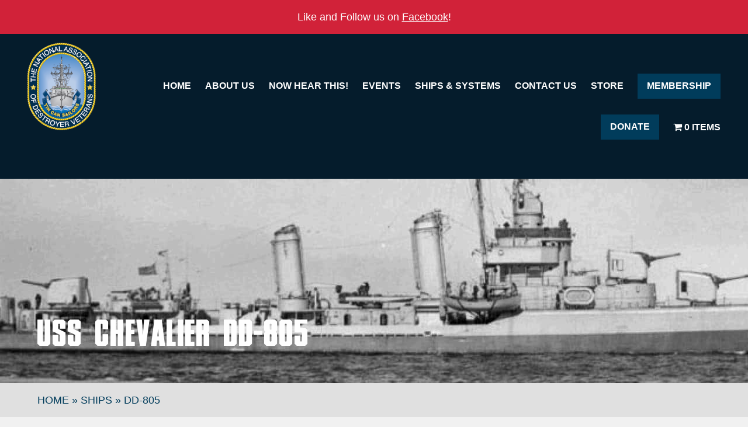

--- FILE ---
content_type: text/html; charset=UTF-8
request_url: https://www.destroyers.org/ships/dd-805/
body_size: 16677
content:
<!DOCTYPE html>
<html lang="en-US" class="no-js">

<head>
	<meta charset="UTF-8">

	
	<link rel="profile" href="http://gmpg.org/xfn/11">
	<link rel="pingback" href="https://www.destroyers.org/xmlrpc.php">

	<!-- https://developer.mozilla.org/en-US/docs/Mozilla/Mobile/Viewport_meta_tag -->
	<meta name="viewport" content="width=device-width, initial-scale=1">

	<link rel="apple-touch-icon" sizes="180x180" href="https://www.destroyers.org/wp-content/themes/wp-foundation-six/assets/icons/apple-touch-icon.png">
	<link rel="icon" type="image/png" sizes="32x32" href="https://www.destroyers.org/wp-content/themes/wp-foundation-six/assets/icons/favicon-32x32.png">
	<link rel="icon" type="image/png" sizes="16x16" href="https://www.destroyers.org/wp-content/themes/wp-foundation-six/assets/icons/favicon-16x16.png">
	<link rel="manifest" href="https://www.destroyers.org/wp-content/themes/wp-foundation-six/assets/icons/site.webmanifest">
	<link rel="mask-icon" href="https://www.destroyers.org/wp-content/themes/wp-foundation-six/assets/icons/safari-pinned-tab.svg" color="#051c2c">
	<link rel="shortcut icon" href="https://www.destroyers.org/wp-content/themes/wp-foundation-six/assets/icons/favicon.ico">
	<meta name="msapplication-TileColor" content="#051c2c">
	<meta name="msapplication-config" content="https://www.destroyers.org/wp-content/themes/wp-foundation-six/assets/icons/browserconfig.xml">
	<meta name="theme-color" content="#ffffff">


	<!-- App Title -->
	<meta name="apple-mobile-web-app-title" content="Tin Can Sailors">
	<meta name="application-name" content="Tin Can Sailors">

	<meta name="google-site-verification" content="TG0MPa9rHHk46hiGL0mSfZbGbJko4PufFCk5FEp5Gzg" />

	
	<meta name='robots' content='index, follow, max-image-preview:large, max-snippet:-1, max-video-preview:-1' />
	<style>img:is([sizes="auto" i], [sizes^="auto," i]) { contain-intrinsic-size: 3000px 1500px }</style>
	
<!-- Google Tag Manager for WordPress by gtm4wp.com -->
<script data-cfasync="false" data-pagespeed-no-defer>
	var gtm4wp_datalayer_name = "dataLayer";
	var dataLayer = dataLayer || [];
</script>
<!-- End Google Tag Manager for WordPress by gtm4wp.com -->
	<!-- This site is optimized with the Yoast SEO plugin v26.8 - https://yoast.com/product/yoast-seo-wordpress/ -->
	<title>DD-805 - Tin Can Sailors</title>
	<link rel="canonical" href="https://www.destroyers.org/ships/dd-805/" />
	<meta property="og:locale" content="en_US" />
	<meta property="og:type" content="article" />
	<meta property="og:title" content="DD-805 - Tin Can Sailors" />
	<meta property="og:url" content="https://www.destroyers.org/ships/dd-805/" />
	<meta property="og:site_name" content="Tin Can Sailors" />
	<meta property="article:publisher" content="https://www.facebook.com/Tin-Can-Sailors-Inc-The-National-Association-of-Destroyer-Veterans-80835534785" />
	<meta property="article:modified_time" content="2024-01-07T23:43:57+00:00" />
	<meta property="og:image" content="https://www.destroyers.org/wp-content/uploads/2024/01/NewTinCanLogo-c.png" />
	<meta property="og:image:width" content="463" />
	<meta property="og:image:height" content="595" />
	<meta property="og:image:type" content="image/png" />
	<meta name="twitter:card" content="summary_large_image" />
	<meta name="twitter:site" content="@TinCanSailors" />
	<meta name="twitter:label1" content="Est. reading time" />
	<meta name="twitter:data1" content="3 minutes" />
	<script type="application/ld+json" class="yoast-schema-graph">{"@context":"https://schema.org","@graph":[{"@type":"WebPage","@id":"https://www.destroyers.org/ships/dd-805/","url":"https://www.destroyers.org/ships/dd-805/","name":"DD-805 - Tin Can Sailors","isPartOf":{"@id":"https://www.destroyers.org/#website"},"datePublished":"2021-08-05T14:58:18+00:00","dateModified":"2024-01-07T23:43:57+00:00","breadcrumb":{"@id":"https://www.destroyers.org/ships/dd-805/#breadcrumb"},"inLanguage":"en-US","potentialAction":[{"@type":"ReadAction","target":["https://www.destroyers.org/ships/dd-805/"]}]},{"@type":"BreadcrumbList","@id":"https://www.destroyers.org/ships/dd-805/#breadcrumb","itemListElement":[{"@type":"ListItem","position":1,"name":"Home","item":"https://www.destroyers.org/"},{"@type":"ListItem","position":2,"name":"Ships","item":"https://www.destroyers.org/ships/"},{"@type":"ListItem","position":3,"name":"DD-805"}]},{"@type":"WebSite","@id":"https://www.destroyers.org/#website","url":"https://www.destroyers.org/","name":"Tin Can Sailors","description":"National Association of Destroyer Veterans","publisher":{"@id":"https://www.destroyers.org/#organization"},"potentialAction":[{"@type":"SearchAction","target":{"@type":"EntryPoint","urlTemplate":"https://www.destroyers.org/?s={search_term_string}"},"query-input":{"@type":"PropertyValueSpecification","valueRequired":true,"valueName":"search_term_string"}}],"inLanguage":"en-US"},{"@type":"Organization","@id":"https://www.destroyers.org/#organization","name":"Tin Can Sailors - National Association of Destroyer Veterans","url":"https://www.destroyers.org/","logo":{"@type":"ImageObject","inLanguage":"en-US","@id":"https://www.destroyers.org/#/schema/logo/image/","url":"https://www.destroyers.org/wp-content/uploads/2024/11/NewTinCanLogo-cSMALL-2.jpeg","contentUrl":"https://www.destroyers.org/wp-content/uploads/2024/11/NewTinCanLogo-cSMALL-2.jpeg","width":463,"height":595,"caption":"Tin Can Sailors - National Association of Destroyer Veterans"},"image":{"@id":"https://www.destroyers.org/#/schema/logo/image/"},"sameAs":["https://www.facebook.com/Tin-Can-Sailors-Inc-The-National-Association-of-Destroyer-Veterans-80835534785","https://x.com/TinCanSailors","https://www.instagram.com/tincansailors/"]}]}</script>
	<!-- / Yoast SEO plugin. -->


<link rel='dns-prefetch' href='//www.google.com' />
<link rel='dns-prefetch' href='//kit.fontawesome.com' />
<link rel='dns-prefetch' href='//www.googletagmanager.com' />
<link rel='dns-prefetch' href='//stats.wp.com' />
<link rel='dns-prefetch' href='//maxcdn.bootstrapcdn.com' />

<link data-minify="1" rel='stylesheet' id='cnss_font_awesome_css-css' href='https://www.destroyers.org/wp-content/cache/min/1/wp-content/plugins/easy-social-icons/css/font-awesome/css/all.min.css?ver=1737649975' type='text/css' media='all' />
<link rel='stylesheet' id='cnss_font_awesome_v4_shims-css' href='https://www.destroyers.org/wp-content/plugins/easy-social-icons/css/font-awesome/css/v4-shims.min.css?ver=7.0.0' type='text/css' media='all' />
<link data-minify="1" rel='stylesheet' id='cnss_css-css' href='https://www.destroyers.org/wp-content/cache/min/1/wp-content/plugins/easy-social-icons/css/cnss.css?ver=1737649975' type='text/css' media='all' />
<link data-minify="1" rel='stylesheet' id='cnss_share_css-css' href='https://www.destroyers.org/wp-content/cache/min/1/wp-content/plugins/easy-social-icons/css/share.css?ver=1748849928' type='text/css' media='all' />
<link rel='stylesheet' id='sbr_styles-css' href='https://www.destroyers.org/wp-content/plugins/reviews-feed/assets/css/sbr-styles.min.css?ver=2.1.1' type='text/css' media='all' />
<link rel='stylesheet' id='sbi_styles-css' href='https://www.destroyers.org/wp-content/plugins/instagram-feed/css/sbi-styles.min.css?ver=6.10.0' type='text/css' media='all' />
<style id='wp-emoji-styles-inline-css' type='text/css'>

	img.wp-smiley, img.emoji {
		display: inline !important;
		border: none !important;
		box-shadow: none !important;
		height: 1em !important;
		width: 1em !important;
		margin: 0 0.07em !important;
		vertical-align: -0.1em !important;
		background: none !important;
		padding: 0 !important;
	}
</style>
<link rel='stylesheet' id='wp-block-library-css' href='https://www.destroyers.org/wp-includes/css/dist/block-library/style.min.css?ver=a48a9d90f5f8eb33dd57d8f8f35cb84b' type='text/css' media='all' />
<link rel='stylesheet' id='wpmf-gallery-css-css' href='https://www.destroyers.org/wp-content/plugins/wp-media-folder-gallery-addon/assets/css/gallery.css?ver=2.6.13' type='text/css' media='all' />
<link rel='stylesheet' id='wpmf-gallery-addon-css' href='https://www.destroyers.org/wp-content/plugins/wp-media-folder-gallery-addon/assets/blocks/gallery/style.css?ver=2.6.13' type='text/css' media='all' />
<link rel='stylesheet' id='wpmf-jaofiletree-css' href='https://www.destroyers.org/wp-content/plugins/wp-media-folder/assets/css/jaofiletree.css?ver=6.1.9' type='text/css' media='all' />
<link rel='stylesheet' id='wpmf-gallery-download-css-css' href='https://www.destroyers.org/wp-content/plugins/wp-media-folder-gallery-addon/assets/css/download_gallery.css?ver=6.1.9' type='text/css' media='all' />
<link rel='stylesheet' id='wpmf-flipster-css-css' href='https://www.destroyers.org/wp-content/plugins/wp-media-folder-gallery-addon/assets/css/jquery.flipster.css?ver=2.6.13' type='text/css' media='all' />
<link rel='stylesheet' id='wpmf-gallery-style-css' href='https://www.destroyers.org/wp-content/plugins/wp-media-folder/assets/css/display-gallery/style-display-gallery.css?ver=6.1.9' type='text/css' media='all' />
<link rel='stylesheet' id='wpmf-slick-theme-style-css' href='https://www.destroyers.org/wp-content/plugins/wp-media-folder/assets/js/slick/slick-theme.css?ver=6.1.9' type='text/css' media='all' />
<link rel='stylesheet' id='wpmf-slick-style-css' href='https://www.destroyers.org/wp-content/plugins/wp-media-folder/assets/js/slick/slick.css?ver=6.1.9' type='text/css' media='all' />
<link rel='stylesheet' id='wpmf-justified-style-css' href='https://www.destroyers.org/wp-content/plugins/wp-media-folder-gallery-addon/assets/js/justified-gallery/justifiedGallery.min.css?ver=2.6.13' type='text/css' media='all' />
<link rel='stylesheet' id='wpmf-gallery-popup-style-css' href='https://www.destroyers.org/wp-content/plugins/wp-media-folder/assets/css/display-gallery/magnific-popup.css?ver=0.9.9' type='text/css' media='all' />
<link rel='stylesheet' id='mediaelement-css' href='https://www.destroyers.org/wp-includes/js/mediaelement/mediaelementplayer-legacy.min.css?ver=4.2.17' type='text/css' media='all' />
<link rel='stylesheet' id='wp-mediaelement-css' href='https://www.destroyers.org/wp-includes/js/mediaelement/wp-mediaelement.min.css?ver=a48a9d90f5f8eb33dd57d8f8f35cb84b' type='text/css' media='all' />
<style id='jetpack-sharing-buttons-style-inline-css' type='text/css'>
.jetpack-sharing-buttons__services-list{display:flex;flex-direction:row;flex-wrap:wrap;gap:0;list-style-type:none;margin:5px;padding:0}.jetpack-sharing-buttons__services-list.has-small-icon-size{font-size:12px}.jetpack-sharing-buttons__services-list.has-normal-icon-size{font-size:16px}.jetpack-sharing-buttons__services-list.has-large-icon-size{font-size:24px}.jetpack-sharing-buttons__services-list.has-huge-icon-size{font-size:36px}@media print{.jetpack-sharing-buttons__services-list{display:none!important}}.editor-styles-wrapper .wp-block-jetpack-sharing-buttons{gap:0;padding-inline-start:0}ul.jetpack-sharing-buttons__services-list.has-background{padding:1.25em 2.375em}
</style>
<style id='classic-theme-styles-inline-css' type='text/css'>
/*! This file is auto-generated */
.wp-block-button__link{color:#fff;background-color:#32373c;border-radius:9999px;box-shadow:none;text-decoration:none;padding:calc(.667em + 2px) calc(1.333em + 2px);font-size:1.125em}.wp-block-file__button{background:#32373c;color:#fff;text-decoration:none}
</style>
<style id='global-styles-inline-css' type='text/css'>
:root{--wp--preset--aspect-ratio--square: 1;--wp--preset--aspect-ratio--4-3: 4/3;--wp--preset--aspect-ratio--3-4: 3/4;--wp--preset--aspect-ratio--3-2: 3/2;--wp--preset--aspect-ratio--2-3: 2/3;--wp--preset--aspect-ratio--16-9: 16/9;--wp--preset--aspect-ratio--9-16: 9/16;--wp--preset--color--black: #000000;--wp--preset--color--cyan-bluish-gray: #abb8c3;--wp--preset--color--white: #ffffff;--wp--preset--color--pale-pink: #f78da7;--wp--preset--color--vivid-red: #cf2e2e;--wp--preset--color--luminous-vivid-orange: #ff6900;--wp--preset--color--luminous-vivid-amber: #fcb900;--wp--preset--color--light-green-cyan: #7bdcb5;--wp--preset--color--vivid-green-cyan: #00d084;--wp--preset--color--pale-cyan-blue: #8ed1fc;--wp--preset--color--vivid-cyan-blue: #0693e3;--wp--preset--color--vivid-purple: #9b51e0;--wp--preset--gradient--vivid-cyan-blue-to-vivid-purple: linear-gradient(135deg,rgba(6,147,227,1) 0%,rgb(155,81,224) 100%);--wp--preset--gradient--light-green-cyan-to-vivid-green-cyan: linear-gradient(135deg,rgb(122,220,180) 0%,rgb(0,208,130) 100%);--wp--preset--gradient--luminous-vivid-amber-to-luminous-vivid-orange: linear-gradient(135deg,rgba(252,185,0,1) 0%,rgba(255,105,0,1) 100%);--wp--preset--gradient--luminous-vivid-orange-to-vivid-red: linear-gradient(135deg,rgba(255,105,0,1) 0%,rgb(207,46,46) 100%);--wp--preset--gradient--very-light-gray-to-cyan-bluish-gray: linear-gradient(135deg,rgb(238,238,238) 0%,rgb(169,184,195) 100%);--wp--preset--gradient--cool-to-warm-spectrum: linear-gradient(135deg,rgb(74,234,220) 0%,rgb(151,120,209) 20%,rgb(207,42,186) 40%,rgb(238,44,130) 60%,rgb(251,105,98) 80%,rgb(254,248,76) 100%);--wp--preset--gradient--blush-light-purple: linear-gradient(135deg,rgb(255,206,236) 0%,rgb(152,150,240) 100%);--wp--preset--gradient--blush-bordeaux: linear-gradient(135deg,rgb(254,205,165) 0%,rgb(254,45,45) 50%,rgb(107,0,62) 100%);--wp--preset--gradient--luminous-dusk: linear-gradient(135deg,rgb(255,203,112) 0%,rgb(199,81,192) 50%,rgb(65,88,208) 100%);--wp--preset--gradient--pale-ocean: linear-gradient(135deg,rgb(255,245,203) 0%,rgb(182,227,212) 50%,rgb(51,167,181) 100%);--wp--preset--gradient--electric-grass: linear-gradient(135deg,rgb(202,248,128) 0%,rgb(113,206,126) 100%);--wp--preset--gradient--midnight: linear-gradient(135deg,rgb(2,3,129) 0%,rgb(40,116,252) 100%);--wp--preset--font-size--small: 13px;--wp--preset--font-size--medium: 20px;--wp--preset--font-size--large: 36px;--wp--preset--font-size--x-large: 42px;--wp--preset--spacing--20: 0.44rem;--wp--preset--spacing--30: 0.67rem;--wp--preset--spacing--40: 1rem;--wp--preset--spacing--50: 1.5rem;--wp--preset--spacing--60: 2.25rem;--wp--preset--spacing--70: 3.38rem;--wp--preset--spacing--80: 5.06rem;--wp--preset--shadow--natural: 6px 6px 9px rgba(0, 0, 0, 0.2);--wp--preset--shadow--deep: 12px 12px 50px rgba(0, 0, 0, 0.4);--wp--preset--shadow--sharp: 6px 6px 0px rgba(0, 0, 0, 0.2);--wp--preset--shadow--outlined: 6px 6px 0px -3px rgba(255, 255, 255, 1), 6px 6px rgba(0, 0, 0, 1);--wp--preset--shadow--crisp: 6px 6px 0px rgba(0, 0, 0, 1);}:where(.is-layout-flex){gap: 0.5em;}:where(.is-layout-grid){gap: 0.5em;}body .is-layout-flex{display: flex;}.is-layout-flex{flex-wrap: wrap;align-items: center;}.is-layout-flex > :is(*, div){margin: 0;}body .is-layout-grid{display: grid;}.is-layout-grid > :is(*, div){margin: 0;}:where(.wp-block-columns.is-layout-flex){gap: 2em;}:where(.wp-block-columns.is-layout-grid){gap: 2em;}:where(.wp-block-post-template.is-layout-flex){gap: 1.25em;}:where(.wp-block-post-template.is-layout-grid){gap: 1.25em;}.has-black-color{color: var(--wp--preset--color--black) !important;}.has-cyan-bluish-gray-color{color: var(--wp--preset--color--cyan-bluish-gray) !important;}.has-white-color{color: var(--wp--preset--color--white) !important;}.has-pale-pink-color{color: var(--wp--preset--color--pale-pink) !important;}.has-vivid-red-color{color: var(--wp--preset--color--vivid-red) !important;}.has-luminous-vivid-orange-color{color: var(--wp--preset--color--luminous-vivid-orange) !important;}.has-luminous-vivid-amber-color{color: var(--wp--preset--color--luminous-vivid-amber) !important;}.has-light-green-cyan-color{color: var(--wp--preset--color--light-green-cyan) !important;}.has-vivid-green-cyan-color{color: var(--wp--preset--color--vivid-green-cyan) !important;}.has-pale-cyan-blue-color{color: var(--wp--preset--color--pale-cyan-blue) !important;}.has-vivid-cyan-blue-color{color: var(--wp--preset--color--vivid-cyan-blue) !important;}.has-vivid-purple-color{color: var(--wp--preset--color--vivid-purple) !important;}.has-black-background-color{background-color: var(--wp--preset--color--black) !important;}.has-cyan-bluish-gray-background-color{background-color: var(--wp--preset--color--cyan-bluish-gray) !important;}.has-white-background-color{background-color: var(--wp--preset--color--white) !important;}.has-pale-pink-background-color{background-color: var(--wp--preset--color--pale-pink) !important;}.has-vivid-red-background-color{background-color: var(--wp--preset--color--vivid-red) !important;}.has-luminous-vivid-orange-background-color{background-color: var(--wp--preset--color--luminous-vivid-orange) !important;}.has-luminous-vivid-amber-background-color{background-color: var(--wp--preset--color--luminous-vivid-amber) !important;}.has-light-green-cyan-background-color{background-color: var(--wp--preset--color--light-green-cyan) !important;}.has-vivid-green-cyan-background-color{background-color: var(--wp--preset--color--vivid-green-cyan) !important;}.has-pale-cyan-blue-background-color{background-color: var(--wp--preset--color--pale-cyan-blue) !important;}.has-vivid-cyan-blue-background-color{background-color: var(--wp--preset--color--vivid-cyan-blue) !important;}.has-vivid-purple-background-color{background-color: var(--wp--preset--color--vivid-purple) !important;}.has-black-border-color{border-color: var(--wp--preset--color--black) !important;}.has-cyan-bluish-gray-border-color{border-color: var(--wp--preset--color--cyan-bluish-gray) !important;}.has-white-border-color{border-color: var(--wp--preset--color--white) !important;}.has-pale-pink-border-color{border-color: var(--wp--preset--color--pale-pink) !important;}.has-vivid-red-border-color{border-color: var(--wp--preset--color--vivid-red) !important;}.has-luminous-vivid-orange-border-color{border-color: var(--wp--preset--color--luminous-vivid-orange) !important;}.has-luminous-vivid-amber-border-color{border-color: var(--wp--preset--color--luminous-vivid-amber) !important;}.has-light-green-cyan-border-color{border-color: var(--wp--preset--color--light-green-cyan) !important;}.has-vivid-green-cyan-border-color{border-color: var(--wp--preset--color--vivid-green-cyan) !important;}.has-pale-cyan-blue-border-color{border-color: var(--wp--preset--color--pale-cyan-blue) !important;}.has-vivid-cyan-blue-border-color{border-color: var(--wp--preset--color--vivid-cyan-blue) !important;}.has-vivid-purple-border-color{border-color: var(--wp--preset--color--vivid-purple) !important;}.has-vivid-cyan-blue-to-vivid-purple-gradient-background{background: var(--wp--preset--gradient--vivid-cyan-blue-to-vivid-purple) !important;}.has-light-green-cyan-to-vivid-green-cyan-gradient-background{background: var(--wp--preset--gradient--light-green-cyan-to-vivid-green-cyan) !important;}.has-luminous-vivid-amber-to-luminous-vivid-orange-gradient-background{background: var(--wp--preset--gradient--luminous-vivid-amber-to-luminous-vivid-orange) !important;}.has-luminous-vivid-orange-to-vivid-red-gradient-background{background: var(--wp--preset--gradient--luminous-vivid-orange-to-vivid-red) !important;}.has-very-light-gray-to-cyan-bluish-gray-gradient-background{background: var(--wp--preset--gradient--very-light-gray-to-cyan-bluish-gray) !important;}.has-cool-to-warm-spectrum-gradient-background{background: var(--wp--preset--gradient--cool-to-warm-spectrum) !important;}.has-blush-light-purple-gradient-background{background: var(--wp--preset--gradient--blush-light-purple) !important;}.has-blush-bordeaux-gradient-background{background: var(--wp--preset--gradient--blush-bordeaux) !important;}.has-luminous-dusk-gradient-background{background: var(--wp--preset--gradient--luminous-dusk) !important;}.has-pale-ocean-gradient-background{background: var(--wp--preset--gradient--pale-ocean) !important;}.has-electric-grass-gradient-background{background: var(--wp--preset--gradient--electric-grass) !important;}.has-midnight-gradient-background{background: var(--wp--preset--gradient--midnight) !important;}.has-small-font-size{font-size: var(--wp--preset--font-size--small) !important;}.has-medium-font-size{font-size: var(--wp--preset--font-size--medium) !important;}.has-large-font-size{font-size: var(--wp--preset--font-size--large) !important;}.has-x-large-font-size{font-size: var(--wp--preset--font-size--x-large) !important;}
:where(.wp-block-post-template.is-layout-flex){gap: 1.25em;}:where(.wp-block-post-template.is-layout-grid){gap: 1.25em;}
:where(.wp-block-columns.is-layout-flex){gap: 2em;}:where(.wp-block-columns.is-layout-grid){gap: 2em;}
:root :where(.wp-block-pullquote){font-size: 1.5em;line-height: 1.6;}
</style>
<link rel='stylesheet' id='ctf_styles-css' href='https://www.destroyers.org/wp-content/plugins/custom-twitter-feeds/css/ctf-styles.min.css?ver=2.3.1' type='text/css' media='all' />
<link rel='stylesheet' id='wpmenucart-icons-css' href='https://www.destroyers.org/wp-content/plugins/woocommerce-menu-bar-cart/assets/css/wpmenucart-icons.min.css?ver=2.14.12' type='text/css' media='all' />
<style id='wpmenucart-icons-inline-css' type='text/css'>
@font-face{font-family:WPMenuCart;src:url(https://www.destroyers.org/wp-content/plugins/woocommerce-menu-bar-cart/assets/fonts/WPMenuCart.eot);src:url(https://www.destroyers.org/wp-content/plugins/woocommerce-menu-bar-cart/assets/fonts/WPMenuCart.eot?#iefix) format('embedded-opentype'),url(https://www.destroyers.org/wp-content/plugins/woocommerce-menu-bar-cart/assets/fonts/WPMenuCart.woff2) format('woff2'),url(https://www.destroyers.org/wp-content/plugins/woocommerce-menu-bar-cart/assets/fonts/WPMenuCart.woff) format('woff'),url(https://www.destroyers.org/wp-content/plugins/woocommerce-menu-bar-cart/assets/fonts/WPMenuCart.ttf) format('truetype'),url(https://www.destroyers.org/wp-content/plugins/woocommerce-menu-bar-cart/assets/fonts/WPMenuCart.svg#WPMenuCart) format('svg');font-weight:400;font-style:normal;font-display:swap}
</style>
<link rel='stylesheet' id='wpmenucart-css' href='https://www.destroyers.org/wp-content/plugins/woocommerce-menu-bar-cart/assets/css/wpmenucart-main.min.css?ver=2.14.12' type='text/css' media='all' />
<link data-minify="1" rel='stylesheet' id='woocommerce-layout-css' href='https://www.destroyers.org/wp-content/cache/min/1/wp-content/plugins/woocommerce/assets/css/woocommerce-layout.css?ver=1724257746' type='text/css' media='all' />
<style id='woocommerce-layout-inline-css' type='text/css'>

	.infinite-scroll .woocommerce-pagination {
		display: none;
	}
</style>
<link data-minify="1" rel='stylesheet' id='woocommerce-smallscreen-css' href='https://www.destroyers.org/wp-content/cache/min/1/wp-content/plugins/woocommerce/assets/css/woocommerce-smallscreen.css?ver=1724257746' type='text/css' media='only screen and (max-width: 768px)' />
<link data-minify="1" rel='stylesheet' id='woocommerce-general-css' href='https://www.destroyers.org/wp-content/cache/min/1/wp-content/plugins/woocommerce/assets/css/woocommerce.css?ver=1724257746' type='text/css' media='all' />
<style id='woocommerce-inline-inline-css' type='text/css'>
.woocommerce form .form-row .required { visibility: visible; }
</style>
<link rel='stylesheet' id='aws-style-css' href='https://www.destroyers.org/wp-content/plugins/advanced-woo-search/assets/css/common.min.css?ver=3.52' type='text/css' media='all' />
<link rel='stylesheet' id='cff-css' href='https://www.destroyers.org/wp-content/plugins/custom-facebook-feed/assets/css/cff-style.min.css?ver=4.3.4' type='text/css' media='all' />
<link data-minify="1" rel='stylesheet' id='sb-font-awesome-css' href='https://www.destroyers.org/wp-content/cache/min/1/font-awesome/4.7.0/css/font-awesome.min.css?ver=1735246062' type='text/css' media='all' />
<link data-minify="1" rel='stylesheet' id='brands-styles-css' href='https://www.destroyers.org/wp-content/cache/min/1/wp-content/plugins/woocommerce/assets/css/brands.css?ver=1737403699' type='text/css' media='all' />
<link data-minify="1" rel='stylesheet' id='wp-foundation-six-style-css' href='https://www.destroyers.org/wp-content/cache/min/1/wp-content/themes/wp-foundation-six/assets/css/global-styles.min.css?ver=1724257746' type='text/css' media='all' />
<style id='rocket-lazyload-inline-css' type='text/css'>
.rll-youtube-player{position:relative;padding-bottom:56.23%;height:0;overflow:hidden;max-width:100%;}.rll-youtube-player:focus-within{outline: 2px solid currentColor;outline-offset: 5px;}.rll-youtube-player iframe{position:absolute;top:0;left:0;width:100%;height:100%;z-index:100;background:0 0}.rll-youtube-player img{bottom:0;display:block;left:0;margin:auto;max-width:100%;width:100%;position:absolute;right:0;top:0;border:none;height:auto;-webkit-transition:.4s all;-moz-transition:.4s all;transition:.4s all}.rll-youtube-player img:hover{-webkit-filter:brightness(75%)}.rll-youtube-player .play{height:100%;width:100%;left:0;top:0;position:absolute;background:url(https://www.destroyers.org/wp-content/plugins/wp-rocket/assets/img/youtube.png) no-repeat center;background-color: transparent !important;cursor:pointer;border:none;}
</style>
<script data-minify="1" type="text/javascript" src="https://www.destroyers.org/wp-content/cache/min/1/wp-content/themes/wp-foundation-six/assets/js/vendors/modernizr.js?ver=1724257746" id="wp-foundation-six-modernizr-js"></script>
<script type="text/javascript" src="https://www.destroyers.org/wp-content/themes/wp-foundation-six/assets/js/vendors/jquery.min.js?ver=1645541122" id="jquery-js"></script>
<script data-minify="1" type="text/javascript" src="https://www.destroyers.org/wp-content/cache/min/1/wp-content/plugins/easy-social-icons/js/cnss.js?ver=1737649975" id="cnss_js-js"></script>
<script data-minify="1" type="text/javascript" src="https://www.destroyers.org/wp-content/cache/min/1/wp-content/plugins/easy-social-icons/js/share.js?ver=1748849928" id="cnss_share_js-js"></script>
<script data-minify="1" type="text/javascript" src="https://www.destroyers.org/wp-content/cache/min/1/wp-content/plugins/recaptcha-woo/js/rcfwc.js?ver=1724257746" id="rcfwc-js-js" defer="defer" data-wp-strategy="defer"></script>
<script type="text/javascript" src="https://www.google.com/recaptcha/api.js?hl=en_US" id="recaptcha-js" defer="defer" data-wp-strategy="defer"></script>
<script type="text/javascript" src="https://www.destroyers.org/wp-content/plugins/woocommerce/assets/js/jquery-blockui/jquery.blockUI.min.js?ver=2.7.0-wc.10.3.6" id="wc-jquery-blockui-js" defer="defer" data-wp-strategy="defer"></script>
<script type="text/javascript" id="wc-add-to-cart-js-extra">
/* <![CDATA[ */
var wc_add_to_cart_params = {"ajax_url":"\/wp-admin\/admin-ajax.php","wc_ajax_url":"\/?wc-ajax=%%endpoint%%","i18n_view_cart":"View cart","cart_url":"https:\/\/www.destroyers.org\/cart\/","is_cart":"","cart_redirect_after_add":"no"};
/* ]]> */
</script>
<script type="text/javascript" src="https://www.destroyers.org/wp-content/plugins/woocommerce/assets/js/frontend/add-to-cart.min.js?ver=10.3.6" id="wc-add-to-cart-js" defer="defer" data-wp-strategy="defer"></script>
<script type="text/javascript" src="https://www.destroyers.org/wp-content/plugins/woocommerce/assets/js/js-cookie/js.cookie.min.js?ver=2.1.4-wc.10.3.6" id="wc-js-cookie-js" defer="defer" data-wp-strategy="defer"></script>
<script type="text/javascript" id="woocommerce-js-extra">
/* <![CDATA[ */
var woocommerce_params = {"ajax_url":"\/wp-admin\/admin-ajax.php","wc_ajax_url":"\/?wc-ajax=%%endpoint%%","i18n_password_show":"Show password","i18n_password_hide":"Hide password"};
/* ]]> */
</script>
<script type="text/javascript" src="https://www.destroyers.org/wp-content/plugins/woocommerce/assets/js/frontend/woocommerce.min.js?ver=10.3.6" id="woocommerce-js" defer="defer" data-wp-strategy="defer"></script>

<!-- Google tag (gtag.js) snippet added by Site Kit -->
<!-- Google Analytics snippet added by Site Kit -->
<script type="text/javascript" src="https://www.googletagmanager.com/gtag/js?id=G-R6DBXGC079" id="google_gtagjs-js" async></script>
<script type="text/javascript" id="google_gtagjs-js-after">
/* <![CDATA[ */
window.dataLayer = window.dataLayer || [];function gtag(){dataLayer.push(arguments);}
gtag("set","linker",{"domains":["www.destroyers.org"]});
gtag("js", new Date());
gtag("set", "developer_id.dZTNiMT", true);
gtag("config", "G-R6DBXGC079");
/* ]]> */
</script>
<link rel="https://api.w.org/" href="https://www.destroyers.org/wp-json/" /><link rel="alternate" title="JSON" type="application/json" href="https://www.destroyers.org/wp-json/wp/v2/ships/1518" /><link rel="alternate" title="oEmbed (JSON)" type="application/json+oembed" href="https://www.destroyers.org/wp-json/oembed/1.0/embed?url=https%3A%2F%2Fwww.destroyers.org%2Fships%2Fdd-805%2F" />
<link rel="alternate" title="oEmbed (XML)" type="text/xml+oembed" href="https://www.destroyers.org/wp-json/oembed/1.0/embed?url=https%3A%2F%2Fwww.destroyers.org%2Fships%2Fdd-805%2F&#038;format=xml" />
<style type="text/css">
		ul.cnss-social-icon li.cn-fa-icon a:hover{color:#ffffff!important;}
		</style><meta name="generator" content="Site Kit by Google 1.170.0" />	<style>img#wpstats{display:none}</style>
		
<!-- Google Tag Manager for WordPress by gtm4wp.com -->
<!-- GTM Container placement set to manual -->
<script data-cfasync="false" data-pagespeed-no-defer>
	var dataLayer_content = {"pagePostType":"ships","pagePostType2":"single-ships"};
	dataLayer.push( dataLayer_content );
</script>
<script data-cfasync="false" data-pagespeed-no-defer>
(function(w,d,s,l,i){w[l]=w[l]||[];w[l].push({'gtm.start':
new Date().getTime(),event:'gtm.js'});var f=d.getElementsByTagName(s)[0],
j=d.createElement(s),dl=l!='dataLayer'?'&l='+l:'';j.async=true;j.src=
'//www.googletagmanager.com/gtm.js?id='+i+dl;f.parentNode.insertBefore(j,f);
})(window,document,'script','dataLayer','GTM-KXQ22VS');
</script>
<!-- End Google Tag Manager for WordPress by gtm4wp.com -->	<noscript><style>.woocommerce-product-gallery{ opacity: 1 !important; }</style></noscript>
	<link rel="icon" href="https://www.destroyers.org/wp-content/uploads/2023/06/cropped-NewTinCanLogo-c-1-100x100.png" sizes="32x32" />
<link rel="icon" href="https://www.destroyers.org/wp-content/uploads/2023/06/cropped-NewTinCanLogo-c-1-300x300.png" sizes="192x192" />
<link rel="apple-touch-icon" href="https://www.destroyers.org/wp-content/uploads/2023/06/cropped-NewTinCanLogo-c-1-300x300.png" />
<meta name="msapplication-TileImage" content="https://www.destroyers.org/wp-content/uploads/2023/06/cropped-NewTinCanLogo-c-1-300x300.png" />
<noscript><style id="rocket-lazyload-nojs-css">.rll-youtube-player, [data-lazy-src]{display:none !important;}</style></noscript>
	
<!-- GTM Container placement set to manual -->
<!-- Google Tag Manager (noscript) -->
				<noscript><iframe src="https://www.googletagmanager.com/ns.html?id=GTM-KXQ22VS" height="0" width="0" style="display:none;visibility:hidden" aria-hidden="true"></iframe></noscript>
<!-- End Google Tag Manager (noscript) --><meta name="generator" content="WP Rocket 3.20.3" data-wpr-features="wpr_minify_js wpr_lazyload_images wpr_lazyload_iframes wpr_image_dimensions wpr_minify_css" /></head>

<body class="ships-template-default single single-ships postid-1518 theme-wp-foundation-six woocommerce-no-js group-blog">
	<div data-rocket-location-hash="1f6532f48504c99c2b4d9b2d0a26cd4d" id="wrapper" class="site-wrapper">
		<a class="skip-link show-for-sr" href="#content">Skip to content</a>

		<!--[if lt IE 9]><p class=chromeframe>Your browser is <em>not</em> supported. <a href="http://browsehappy.com/">Upgrade to a different browser</a> to experience this site.</p><![endif]-->

		

		
					<div data-rocket-location-hash="a904688458260a0ed22537b5987d6d74" data-sticky-container>
				<div data-rocket-location-hash="ea0e27de86d8af43a3a14ecc3b20c3e4" class="site-alert-bar sticky" data-sticky data-margin-top="0">
					<p style="text-align: center">Like and Follow us on <a href="https://www.facebook.com/tincansailorsdestroyers">Facebook</a>!</p>
				</div>
			</div>
		
		<header data-rocket-location-hash="ec6874b3ea41bca0c832b58759d9f023" class="site-header
				">
			<div data-rocket-location-hash="f0a92a7856e9ee0b4ed68d4381e94261" class="primary-navigation show-for-large">
				<div class="row expanded">
				<div class="logo-box medium-2 columns">
					<a href="/">
						<img width="699" height="900" src="data:image/svg+xml,%3Csvg%20xmlns='http://www.w3.org/2000/svg'%20viewBox='0%200%20699%20900'%3E%3C/svg%3E" alt="Tin Can Sailors logo" data-lazy-src="https://www.destroyers.org/wp-content/themes/wp-foundation-six/assets/images/Tin-Can-Ship-Logo.png"><noscript><img width="699" height="900" src="https://www.destroyers.org/wp-content/themes/wp-foundation-six/assets/images/Tin-Can-Ship-Logo.png" alt="Tin Can Sailors logo"></noscript>
					</a>
				</div>
				<div class="navigation-area medium-10 columns">
											<nav id="main-navigation">
							<ul id="menu-main-navigation" class="menu-primary"><li id="menu-item-289" class="menu-item menu-item-type-post_type menu-item-object-page menu-item-home menu-item-289"><a href="https://www.destroyers.org/">Home</a></li>
<li id="menu-item-280" class="menu-item menu-item-type-post_type menu-item-object-page menu-item-has-children menu-item-280"><a href="https://www.destroyers.org/about-us/">About Us</a>
<ul class="sub-menu">
	<li id="menu-item-284" class="menu-item menu-item-type-post_type menu-item-object-page menu-item-284"><a href="https://www.destroyers.org/about-us/history/">History</a></li>
	<li id="menu-item-283" class="menu-item menu-item-type-post_type menu-item-object-page menu-item-283"><a href="https://www.destroyers.org/about-us/destroyers-we-support/">Destroyers We Support</a></li>
	<li id="menu-item-8423" class="menu-item menu-item-type-post_type menu-item-object-page menu-item-8423"><a href="https://www.destroyers.org/about-us/governorship/">Governorship</a></li>
	<li id="menu-item-281" class="menu-item menu-item-type-post_type menu-item-object-page menu-item-281"><a href="https://www.destroyers.org/about-us/faqs/">FAQs</a></li>
	<li id="menu-item-3092" class="menu-item menu-item-type-post_type menu-item-object-page menu-item-has-children menu-item-3092"><a href="https://www.destroyers.org/about-us/volunteering/">Volunteering</a>
	<ul class="sub-menu">
		<li id="menu-item-8422" class="menu-item menu-item-type-post_type menu-item-object-page menu-item-8422"><a href="https://www.destroyers.org/volunteering-at-tin-can-sailors/">Volunteering at Tin Can Sailors</a></li>
	</ul>
</li>
</ul>
</li>
<li id="menu-item-8420" class="menu-item menu-item-type-post_type menu-item-object-page menu-item-8420"><a href="https://www.destroyers.org/now-hear-this/">Now Hear This!</a></li>
<li id="menu-item-4302" class="menu-item menu-item-type-post_type menu-item-object-page menu-item-has-children menu-item-4302"><a href="https://www.destroyers.org/2026-national-reunion/">Events</a>
<ul class="sub-menu">
	<li id="menu-item-4397" class="menu-item menu-item-type-post_type menu-item-object-page menu-item-4397"><a href="https://www.destroyers.org/2026-national-reunion/">Tin Can Sailors 2026 National Reunion</a></li>
	<li id="menu-item-4347" class="menu-item menu-item-type-post_type menu-item-object-page menu-item-4347"><a href="https://www.destroyers.org/ship-reunions/">Ship Reunions</a></li>
</ul>
</li>
<li id="menu-item-286" class="menu-item menu-item-type-post_type menu-item-object-page menu-item-has-children menu-item-286"><a href="https://www.destroyers.org/tcs-ships/">Ships &#038; Systems</a>
<ul class="sub-menu">
	<li id="menu-item-3512" class="menu-item menu-item-type-post_type menu-item-object-page menu-item-3512"><a href="https://www.destroyers.org/tcs-ships/ship-hull-designations/">Ship Hull Designations</a></li>
	<li id="menu-item-3513" class="menu-item menu-item-type-post_type menu-item-object-page menu-item-has-children menu-item-3513"><a href="https://www.destroyers.org/tcs-ships/this-day-in-naval-history/">This Day in Naval History</a>
	<ul class="sub-menu">
		<li id="menu-item-3514" class="menu-item menu-item-type-post_type menu-item-object-page menu-item-3514"><a href="https://www.destroyers.org/tcs-ships/this-day-in-naval-history/january/">January</a></li>
		<li id="menu-item-3515" class="menu-item menu-item-type-post_type menu-item-object-page menu-item-3515"><a href="https://www.destroyers.org/tcs-ships/this-day-in-naval-history/february/">February</a></li>
		<li id="menu-item-3516" class="menu-item menu-item-type-post_type menu-item-object-page menu-item-3516"><a href="https://www.destroyers.org/tcs-ships/this-day-in-naval-history/march/">March</a></li>
		<li id="menu-item-3517" class="menu-item menu-item-type-post_type menu-item-object-page menu-item-3517"><a href="https://www.destroyers.org/tcs-ships/this-day-in-naval-history/april/">April</a></li>
		<li id="menu-item-3518" class="menu-item menu-item-type-post_type menu-item-object-page menu-item-3518"><a href="https://www.destroyers.org/tcs-ships/this-day-in-naval-history/may/">May</a></li>
		<li id="menu-item-3519" class="menu-item menu-item-type-post_type menu-item-object-page menu-item-3519"><a href="https://www.destroyers.org/tcs-ships/this-day-in-naval-history/june/">June</a></li>
		<li id="menu-item-3520" class="menu-item menu-item-type-post_type menu-item-object-page menu-item-3520"><a href="https://www.destroyers.org/tcs-ships/this-day-in-naval-history/july/">July</a></li>
		<li id="menu-item-3549" class="menu-item menu-item-type-post_type menu-item-object-page menu-item-3549"><a href="https://www.destroyers.org/tcs-ships/this-day-in-naval-history/august/">August</a></li>
		<li id="menu-item-3521" class="menu-item menu-item-type-post_type menu-item-object-page menu-item-3521"><a href="https://www.destroyers.org/tcs-ships/this-day-in-naval-history/september/">September</a></li>
		<li id="menu-item-3522" class="menu-item menu-item-type-post_type menu-item-object-page menu-item-3522"><a href="https://www.destroyers.org/tcs-ships/this-day-in-naval-history/october/">October</a></li>
		<li id="menu-item-3523" class="menu-item menu-item-type-post_type menu-item-object-page menu-item-3523"><a href="https://www.destroyers.org/tcs-ships/this-day-in-naval-history/november/">November</a></li>
		<li id="menu-item-3524" class="menu-item menu-item-type-post_type menu-item-object-page menu-item-3524"><a href="https://www.destroyers.org/tcs-ships/this-day-in-naval-history/december/">December</a></li>
	</ul>
</li>
	<li id="menu-item-3525" class="menu-item menu-item-type-post_type menu-item-object-page menu-item-3525"><a href="https://www.destroyers.org/tcs-ships/inside-a-destroyer/">Inside a Destroyer</a></li>
	<li id="menu-item-3526" class="menu-item menu-item-type-post_type menu-item-object-page menu-item-3526"><a href="https://www.destroyers.org/tcs-ships/early-destroyer-history/">Early Destroyer History</a></li>
	<li id="menu-item-3527" class="menu-item menu-item-type-post_type menu-item-object-page menu-item-has-children menu-item-3527"><a href="https://www.destroyers.org/tcs-ships/destroyers-lost-or-damaged-during-world-war-ii/">Destroyers Lost or Damaged During World War II</a>
	<ul class="sub-menu">
		<li id="menu-item-3528" class="menu-item menu-item-type-post_type menu-item-object-page menu-item-3528"><a href="https://www.destroyers.org/tcs-ships/destroyers-lost-or-damaged-during-world-war-ii/alphabetical-list-of-destroyers-lost-or-damaged-during-world-war-ii/">Alphabetical List of Destroyers Lost or Damaged During World War II</a></li>
		<li id="menu-item-3529" class="menu-item menu-item-type-post_type menu-item-object-page menu-item-3529"><a href="https://www.destroyers.org/tcs-ships/destroyers-lost-or-damaged-during-world-war-ii/chronological-list-of-destroyers-lost-or-damaged-during-world-war-ii/">Chronological List of Destroyers Lost or Damaged During World War II</a></li>
		<li id="menu-item-3530" class="menu-item menu-item-type-post_type menu-item-object-page menu-item-3530"><a href="https://www.destroyers.org/tcs-ships/destroyers-lost-or-damaged-during-world-war-ii/damage-photos/">Damage Photos</a></li>
		<li id="menu-item-3531" class="menu-item menu-item-type-post_type menu-item-object-page menu-item-3531"><a href="https://www.destroyers.org/tcs-ships/destroyers-lost-or-damaged-during-world-war-ii/u-s-navy-destroyers-damaged-during-world-war-ii/">U.S. Navy Destroyers Damaged During World War II</a></li>
		<li id="menu-item-3532" class="menu-item menu-item-type-post_type menu-item-object-page menu-item-3532"><a href="https://www.destroyers.org/tcs-ships/destroyers-lost-or-damaged-during-world-war-ii/u-s-navy-destroyers-lost-during-world-war-ii/">U.S. Navy Destroyers Lost During World War II</a></li>
	</ul>
</li>
	<li id="menu-item-3533" class="menu-item menu-item-type-post_type menu-item-object-page menu-item-3533"><a href="https://www.destroyers.org/tcs-ships/how-destroyers-were-built/">How Destroyers Were Built</a></li>
	<li id="menu-item-3534" class="menu-item menu-item-type-post_type menu-item-object-page menu-item-3534"><a href="https://www.destroyers.org/tcs-ships/bethlehem-steel-companys-staten-island-shipyard/">Bethlehem Steel Company’s Staten Island Shipyard</a></li>
	<li id="menu-item-3535" class="menu-item menu-item-type-post_type menu-item-object-page menu-item-3535"><a href="https://www.destroyers.org/tcs-ships/shipboard-equipment-and-more/">Shipboard Equipment (and more)</a></li>
	<li id="menu-item-3536" class="menu-item menu-item-type-post_type menu-item-object-page menu-item-has-children menu-item-3536"><a href="https://www.destroyers.org/tcs-ships/ordnance-photos-and-articles/">Ordnance Photos and Articles</a>
	<ul class="sub-menu">
		<li id="menu-item-3539" class="menu-item menu-item-type-post_type menu-item-object-page menu-item-3539"><a href="https://www.destroyers.org/tcs-ships/ordnance-photos-and-articles/5-38-twin-mount/">5″/38 Twin Mount</a></li>
		<li id="menu-item-3540" class="menu-item menu-item-type-post_type menu-item-object-page menu-item-3540"><a href="https://www.destroyers.org/tcs-ships/ordnance-photos-and-articles/5-54-single-mount/">5″/54 Single Mount</a></li>
		<li id="menu-item-3537" class="menu-item menu-item-type-post_type menu-item-object-page menu-item-3537"><a href="https://www.destroyers.org/tcs-ships/ordnance-photos-and-articles/20-mm-single-and-twin-mounts/">20-mm Single and Twin Mounts</a></li>
		<li id="menu-item-3538" class="menu-item menu-item-type-post_type menu-item-object-page menu-item-3538"><a href="https://www.destroyers.org/tcs-ships/ordnance-photos-and-articles/3-50-single-and-twin-mounts/">3″/50 Single and Twin Mounts</a></li>
		<li id="menu-item-3544" class="menu-item menu-item-type-post_type menu-item-object-page menu-item-3544"><a href="https://www.destroyers.org/tcs-ships/ordnance-photos-and-articles/the-mark-10-11-hedgehog-projector/">The Mark 10/11 “Hedgehog” Projector</a></li>
		<li id="menu-item-3541" class="menu-item menu-item-type-post_type menu-item-object-page menu-item-3541"><a href="https://www.destroyers.org/tcs-ships/ordnance-photos-and-articles/anti-submarine-rocket-asroc/">Anti-Submarine Rocket (ASROC)</a></li>
		<li id="menu-item-3543" class="menu-item menu-item-type-post_type menu-item-object-page menu-item-3543"><a href="https://www.destroyers.org/tcs-ships/ordnance-photos-and-articles/the-21-in-quintuple-mk-14-and-mk-15-torpedo-tubes/">The 21-in Quintuple MK 14 and MK 15 Torpedo Tubes</a></li>
		<li id="menu-item-3542" class="menu-item menu-item-type-post_type menu-item-object-page menu-item-3542"><a href="https://www.destroyers.org/tcs-ships/ordnance-photos-and-articles/gun-ammunition/">Gun Ammunition</a></li>
		<li id="menu-item-3545" class="menu-item menu-item-type-post_type menu-item-object-page menu-item-3545"><a href="https://www.destroyers.org/tcs-ships/ordnance-photos-and-articles/weapon-a-mark-108/">Weapon A (Mark 108)</a></li>
	</ul>
</li>
	<li id="menu-item-3546" class="menu-item menu-item-type-post_type menu-item-object-page menu-item-3546"><a href="https://www.destroyers.org/tcs-ships/recognition-manuals-and-models/">Recognition Manuals and Models</a></li>
</ul>
</li>
<li id="menu-item-8432" class="menu-item menu-item-type-post_type menu-item-object-page menu-item-8432"><a href="https://www.destroyers.org/contact-us/">Contact Us</a></li>
<li id="menu-item-392" class="menu-item menu-item-type-post_type menu-item-object-page menu-item-392"><a href="https://www.destroyers.org/shop/">Store</a></li>
<li id="menu-item-3771" class="nav-button menu-item menu-item-type-post_type menu-item-object-page menu-item-3771"><a href="https://www.destroyers.org/membership/">Membership</a></li>
<li id="menu-item-3770" class="nav-button menu-item menu-item-type-post_type menu-item-object-page menu-item-3770"><a href="https://www.destroyers.org/donate/">Donate</a></li>
<li class="menu-item menu-item-type-post_type menu-item-object-page wpmenucartli wpmenucart-display-standard menu-item" id="wpmenucartli"><a class="wpmenucart-contents empty-wpmenucart-visible" href="https://www.destroyers.org/shop/" title="Start shopping"><i class="wpmenucart-icon-shopping-cart-0" role="img" aria-label="Cart"></i><span class="cartcontents">0 items</span></a></li></ul>						</nav>
					
				</div>
			</div>
			</div>

			<div data-rocket-location-hash="b5d4932bc65fb1668c6c114c630953f6" class="site-navigation row align-middle hide-for-large">
				<div class="menu-box small-2 columns align-self-middle">
					<button class="mobile-menu-toggle" id="main_menu_toggle_js" type="button" aria-label="Toggle to main navigation">
						<i class="fas fa-times hide"></i>
						<i class="fas fa-bars"></i>
						<span>MENU</span>
						<span class="screen-reader-text">Menu</span>
					</button>
				</div>
				<div class="logo-box small-8 columns text-center">
					<a href="/">
						<img width="699" height="900" src="data:image/svg+xml,%3Csvg%20xmlns='http://www.w3.org/2000/svg'%20viewBox='0%200%20699%20900'%3E%3C/svg%3E" alt="Tin Can Sailors logo" data-lazy-src="https://www.destroyers.org/wp-content/themes/wp-foundation-six/assets/images/Tin-Can-Ship-Logo.png"><noscript><img width="699" height="900" src="https://www.destroyers.org/wp-content/themes/wp-foundation-six/assets/images/Tin-Can-Ship-Logo.png" alt="Tin Can Sailors logo"></noscript>
					</a>
				</div>
			</div>

							<nav id="mobile_menu_js">
					<ul id="menu-main-navigation-1" class="main-menu"><li class="menu-item menu-item-type-post_type menu-item-object-page menu-item-home menu-item-289"><a href="https://www.destroyers.org/">Home</a></li>
<li class="menu-item menu-item-type-post_type menu-item-object-page menu-item-has-children menu-item-280"><a href="https://www.destroyers.org/about-us/">About Us</a>
<ul class="sub-menu">
	<li class="menu-item menu-item-type-post_type menu-item-object-page menu-item-284"><a href="https://www.destroyers.org/about-us/history/">History</a></li>
	<li class="menu-item menu-item-type-post_type menu-item-object-page menu-item-283"><a href="https://www.destroyers.org/about-us/destroyers-we-support/">Destroyers We Support</a></li>
	<li class="menu-item menu-item-type-post_type menu-item-object-page menu-item-8423"><a href="https://www.destroyers.org/about-us/governorship/">Governorship</a></li>
	<li class="menu-item menu-item-type-post_type menu-item-object-page menu-item-281"><a href="https://www.destroyers.org/about-us/faqs/">FAQs</a></li>
	<li class="menu-item menu-item-type-post_type menu-item-object-page menu-item-has-children menu-item-3092"><a href="https://www.destroyers.org/about-us/volunteering/">Volunteering</a>
	<ul class="sub-menu">
		<li class="menu-item menu-item-type-post_type menu-item-object-page menu-item-8422"><a href="https://www.destroyers.org/volunteering-at-tin-can-sailors/">Volunteering at Tin Can Sailors</a></li>
	</ul>
</li>
</ul>
</li>
<li class="menu-item menu-item-type-post_type menu-item-object-page menu-item-8420"><a href="https://www.destroyers.org/now-hear-this/">Now Hear This!</a></li>
<li class="menu-item menu-item-type-post_type menu-item-object-page menu-item-has-children menu-item-4302"><a href="https://www.destroyers.org/2026-national-reunion/">Events</a>
<ul class="sub-menu">
	<li class="menu-item menu-item-type-post_type menu-item-object-page menu-item-4397"><a href="https://www.destroyers.org/2026-national-reunion/">Tin Can Sailors 2026 National Reunion</a></li>
	<li class="menu-item menu-item-type-post_type menu-item-object-page menu-item-4347"><a href="https://www.destroyers.org/ship-reunions/">Ship Reunions</a></li>
</ul>
</li>
<li class="menu-item menu-item-type-post_type menu-item-object-page menu-item-has-children menu-item-286"><a href="https://www.destroyers.org/tcs-ships/">Ships &#038; Systems</a>
<ul class="sub-menu">
	<li class="menu-item menu-item-type-post_type menu-item-object-page menu-item-3512"><a href="https://www.destroyers.org/tcs-ships/ship-hull-designations/">Ship Hull Designations</a></li>
	<li class="menu-item menu-item-type-post_type menu-item-object-page menu-item-has-children menu-item-3513"><a href="https://www.destroyers.org/tcs-ships/this-day-in-naval-history/">This Day in Naval History</a>
	<ul class="sub-menu">
		<li class="menu-item menu-item-type-post_type menu-item-object-page menu-item-3514"><a href="https://www.destroyers.org/tcs-ships/this-day-in-naval-history/january/">January</a></li>
		<li class="menu-item menu-item-type-post_type menu-item-object-page menu-item-3515"><a href="https://www.destroyers.org/tcs-ships/this-day-in-naval-history/february/">February</a></li>
		<li class="menu-item menu-item-type-post_type menu-item-object-page menu-item-3516"><a href="https://www.destroyers.org/tcs-ships/this-day-in-naval-history/march/">March</a></li>
		<li class="menu-item menu-item-type-post_type menu-item-object-page menu-item-3517"><a href="https://www.destroyers.org/tcs-ships/this-day-in-naval-history/april/">April</a></li>
		<li class="menu-item menu-item-type-post_type menu-item-object-page menu-item-3518"><a href="https://www.destroyers.org/tcs-ships/this-day-in-naval-history/may/">May</a></li>
		<li class="menu-item menu-item-type-post_type menu-item-object-page menu-item-3519"><a href="https://www.destroyers.org/tcs-ships/this-day-in-naval-history/june/">June</a></li>
		<li class="menu-item menu-item-type-post_type menu-item-object-page menu-item-3520"><a href="https://www.destroyers.org/tcs-ships/this-day-in-naval-history/july/">July</a></li>
		<li class="menu-item menu-item-type-post_type menu-item-object-page menu-item-3549"><a href="https://www.destroyers.org/tcs-ships/this-day-in-naval-history/august/">August</a></li>
		<li class="menu-item menu-item-type-post_type menu-item-object-page menu-item-3521"><a href="https://www.destroyers.org/tcs-ships/this-day-in-naval-history/september/">September</a></li>
		<li class="menu-item menu-item-type-post_type menu-item-object-page menu-item-3522"><a href="https://www.destroyers.org/tcs-ships/this-day-in-naval-history/october/">October</a></li>
		<li class="menu-item menu-item-type-post_type menu-item-object-page menu-item-3523"><a href="https://www.destroyers.org/tcs-ships/this-day-in-naval-history/november/">November</a></li>
		<li class="menu-item menu-item-type-post_type menu-item-object-page menu-item-3524"><a href="https://www.destroyers.org/tcs-ships/this-day-in-naval-history/december/">December</a></li>
	</ul>
</li>
	<li class="menu-item menu-item-type-post_type menu-item-object-page menu-item-3525"><a href="https://www.destroyers.org/tcs-ships/inside-a-destroyer/">Inside a Destroyer</a></li>
	<li class="menu-item menu-item-type-post_type menu-item-object-page menu-item-3526"><a href="https://www.destroyers.org/tcs-ships/early-destroyer-history/">Early Destroyer History</a></li>
	<li class="menu-item menu-item-type-post_type menu-item-object-page menu-item-has-children menu-item-3527"><a href="https://www.destroyers.org/tcs-ships/destroyers-lost-or-damaged-during-world-war-ii/">Destroyers Lost or Damaged During World War II</a>
	<ul class="sub-menu">
		<li class="menu-item menu-item-type-post_type menu-item-object-page menu-item-3528"><a href="https://www.destroyers.org/tcs-ships/destroyers-lost-or-damaged-during-world-war-ii/alphabetical-list-of-destroyers-lost-or-damaged-during-world-war-ii/">Alphabetical List of Destroyers Lost or Damaged During World War II</a></li>
		<li class="menu-item menu-item-type-post_type menu-item-object-page menu-item-3529"><a href="https://www.destroyers.org/tcs-ships/destroyers-lost-or-damaged-during-world-war-ii/chronological-list-of-destroyers-lost-or-damaged-during-world-war-ii/">Chronological List of Destroyers Lost or Damaged During World War II</a></li>
		<li class="menu-item menu-item-type-post_type menu-item-object-page menu-item-3530"><a href="https://www.destroyers.org/tcs-ships/destroyers-lost-or-damaged-during-world-war-ii/damage-photos/">Damage Photos</a></li>
		<li class="menu-item menu-item-type-post_type menu-item-object-page menu-item-3531"><a href="https://www.destroyers.org/tcs-ships/destroyers-lost-or-damaged-during-world-war-ii/u-s-navy-destroyers-damaged-during-world-war-ii/">U.S. Navy Destroyers Damaged During World War II</a></li>
		<li class="menu-item menu-item-type-post_type menu-item-object-page menu-item-3532"><a href="https://www.destroyers.org/tcs-ships/destroyers-lost-or-damaged-during-world-war-ii/u-s-navy-destroyers-lost-during-world-war-ii/">U.S. Navy Destroyers Lost During World War II</a></li>
	</ul>
</li>
	<li class="menu-item menu-item-type-post_type menu-item-object-page menu-item-3533"><a href="https://www.destroyers.org/tcs-ships/how-destroyers-were-built/">How Destroyers Were Built</a></li>
	<li class="menu-item menu-item-type-post_type menu-item-object-page menu-item-3534"><a href="https://www.destroyers.org/tcs-ships/bethlehem-steel-companys-staten-island-shipyard/">Bethlehem Steel Company’s Staten Island Shipyard</a></li>
	<li class="menu-item menu-item-type-post_type menu-item-object-page menu-item-3535"><a href="https://www.destroyers.org/tcs-ships/shipboard-equipment-and-more/">Shipboard Equipment (and more)</a></li>
	<li class="menu-item menu-item-type-post_type menu-item-object-page menu-item-has-children menu-item-3536"><a href="https://www.destroyers.org/tcs-ships/ordnance-photos-and-articles/">Ordnance Photos and Articles</a>
	<ul class="sub-menu">
		<li class="menu-item menu-item-type-post_type menu-item-object-page menu-item-3539"><a href="https://www.destroyers.org/tcs-ships/ordnance-photos-and-articles/5-38-twin-mount/">5″/38 Twin Mount</a></li>
		<li class="menu-item menu-item-type-post_type menu-item-object-page menu-item-3540"><a href="https://www.destroyers.org/tcs-ships/ordnance-photos-and-articles/5-54-single-mount/">5″/54 Single Mount</a></li>
		<li class="menu-item menu-item-type-post_type menu-item-object-page menu-item-3537"><a href="https://www.destroyers.org/tcs-ships/ordnance-photos-and-articles/20-mm-single-and-twin-mounts/">20-mm Single and Twin Mounts</a></li>
		<li class="menu-item menu-item-type-post_type menu-item-object-page menu-item-3538"><a href="https://www.destroyers.org/tcs-ships/ordnance-photos-and-articles/3-50-single-and-twin-mounts/">3″/50 Single and Twin Mounts</a></li>
		<li class="menu-item menu-item-type-post_type menu-item-object-page menu-item-3544"><a href="https://www.destroyers.org/tcs-ships/ordnance-photos-and-articles/the-mark-10-11-hedgehog-projector/">The Mark 10/11 “Hedgehog” Projector</a></li>
		<li class="menu-item menu-item-type-post_type menu-item-object-page menu-item-3541"><a href="https://www.destroyers.org/tcs-ships/ordnance-photos-and-articles/anti-submarine-rocket-asroc/">Anti-Submarine Rocket (ASROC)</a></li>
		<li class="menu-item menu-item-type-post_type menu-item-object-page menu-item-3543"><a href="https://www.destroyers.org/tcs-ships/ordnance-photos-and-articles/the-21-in-quintuple-mk-14-and-mk-15-torpedo-tubes/">The 21-in Quintuple MK 14 and MK 15 Torpedo Tubes</a></li>
		<li class="menu-item menu-item-type-post_type menu-item-object-page menu-item-3542"><a href="https://www.destroyers.org/tcs-ships/ordnance-photos-and-articles/gun-ammunition/">Gun Ammunition</a></li>
		<li class="menu-item menu-item-type-post_type menu-item-object-page menu-item-3545"><a href="https://www.destroyers.org/tcs-ships/ordnance-photos-and-articles/weapon-a-mark-108/">Weapon A (Mark 108)</a></li>
	</ul>
</li>
	<li class="menu-item menu-item-type-post_type menu-item-object-page menu-item-3546"><a href="https://www.destroyers.org/tcs-ships/recognition-manuals-and-models/">Recognition Manuals and Models</a></li>
</ul>
</li>
<li class="menu-item menu-item-type-post_type menu-item-object-page menu-item-8432"><a href="https://www.destroyers.org/contact-us/">Contact Us</a></li>
<li class="menu-item menu-item-type-post_type menu-item-object-page menu-item-392"><a href="https://www.destroyers.org/shop/">Store</a></li>
<li class="nav-button menu-item menu-item-type-post_type menu-item-object-page menu-item-3771"><a href="https://www.destroyers.org/membership/">Membership</a></li>
<li class="nav-button menu-item menu-item-type-post_type menu-item-object-page menu-item-3770"><a href="https://www.destroyers.org/donate/">Donate</a></li>
<li class="menu-item menu-item-type-post_type menu-item-object-page wpmenucartli wpmenucart-display-standard menu-item" id="wpmenucartli"><a class="wpmenucart-contents empty-wpmenucart-visible" href="https://www.destroyers.org/shop/" title="Start shopping"><i class="wpmenucart-icon-shopping-cart-0" role="img" aria-label="Cart"></i><span class="cartcontents">0 items</span></a></li></ul>				</nav>
					</header>

		<!-- Hero-Image -->
								<div data-bg="https://www.destroyers.org/wp-content/themes/wp-foundation-six/assets/images/default-header-image.jpg" data-rocket-location-hash="19f423c37a1ed4a8af5914fb6f0a13ea" class="page-header rocket-lazyload" style="">
				<div data-rocket-location-hash="e6eb6fcccd8ab4e0754c54f80a5d14c0" class="container">

																		<h1 class="page-title">
																	USS CHEVALIER DD-805							</h1>

								</div>
		</div>
		<div data-rocket-location-hash="cd3463d84bc3be8626751787b9eccdb7" class="breadcrumbs">
			<div data-rocket-location-hash="f117ee89930d3a249ddbfc02370ddefa" class="container">
									<p><span><span><a href="https://www.destroyers.org/">Home</a></span> » <span><a href="https://www.destroyers.org/ships/">Ships</a></span> » <span class="breadcrumb_last" aria-current="page">DD-805</span></span></p>							</div>
		</div>
	 <!-- End of ! is_front() -->

	
	
	<div data-rocket-location-hash="fbef79bff5c4e1958e7a956f6ebbfa64" class="row">

		<main data-rocket-location-hash="c070f4fff86cc983b0bd33a368a2d400" class="container" id="content">
							
				<article id="post-1518" class="post-1518 ships type-ships status-publish hentry ">

					
					<div class="entry-content ship-detail">

						

						<div class="row collapse">
															<div class="medium-12 columns">
																<div class="row">
										<div class="medium-6 columns">
											<p><strong>Hull Number:</strong> DD-805</p>

																							<p><strong>Launch Date:</strong> 10/29/1944</p>
											
																							<p><strong>Commissioned Date:</strong> 01/09/1945</p>
											
																							<p><strong>Decommissioned Date:</strong> 07/01/1972</p>
											
										</div>
										<div class="medium-6 columns">
																							<p><strong>Call Sign:</strong> NKSL</p>
											
																							<p><strong>Voice Call Sign:</strong> TARANTULA, RECLAIM</p>
											
																							<p><strong>Other Designations:</strong>
																																									<span>DDR-805 </span>
												</p>
																					</div>
									</div>

																			<br>
										<div class="row">
																							<div class="medium-6 end columns">

													
													<p><strong>Class: </strong> <a class="ship-class-name" data-open="ShipClass">GEARING</a></p>

													<div class="reveal" id="ShipClass" data-reveal>
														<div class="row columns">
															<button class="close-button" data-close aria-label="Close modal" type="button">
																<span aria-hidden="true">&times;</span>
															</button>
														</div>
														<div class="row">
															<div class="medium-12 columns">
																<h3>GEARING Class</h3>
																<p class="subtitle">Data for USS Gearing (DD-710) as of 1945</p>
																<hr>
															</div>
														</div>
														<div class="row">
															<div class="small-12 medium-6 columns">
																																	<p><strong>Length Overall:</strong> 390’ 6&quot;</p>
																																																	<p><strong>Beam:</strong> 40’ 10&quot;</p>
																																																	<p><strong>Draft:</strong> 14’ 4&quot;</p>
																																																	<p><strong>Standard Displacement:</strong> 2,425 tons</p>
																																																	<p><strong>Full Load Displacement:</strong> 3,479 tons</p>
																																																	<p><strong>Fuel capacity:</strong> 4,647 barrels</p>
																																																	<p><strong>Armament:</strong> <p><span style="font-size: medium;">Six 5&#8243;/38 caliber guns<br />
Two 40mm twin anti-aircraft mounts<br />
Two 40mm quadruple anti-aircraft mounts<br />
Two 21&#8243; quintuple torpedo tubes</span></p>
</p>
																															</div>
															<div class="small-12 medium-6 columns">
																																	<p><strong>Complement:</strong> <p><span style="font-size: medium;">20 Officers<br />
325 Enlisted</span></p>
</p>
																																																	<p><strong>Propulsion:</strong> <p><span style="font-size: medium;">4 Boilers<br />
2 General Electric Turbines: 60,000 horsepower</span></p>
</p>
																																																	<p><strong>Highest speed on trials:</strong> 34.6 knots</p>
																															</div>
														</div>
													</div>
																									</div>

											
											
																							<div class="medium-6 end columns">

													<p><strong>Namesake: </strong> <a class="ship-class-name" data-open="ShipNamesake"> GODFREY DECOURCELLES CHEVALIER</a></p>

													<div class="reveal" id="ShipNamesake" data-reveal>
														<div class="row columns">
															<button class="close-button" data-close aria-label="Close modal" type="button">
																<span aria-hidden="true">&times;</span>
															</button>
														</div>
														<div class="row columns">
															<h3>GODFREY DECOURCELLES CHEVALIER</h3>
															<p class="namesake-source">Dictionary of American Naval Fighting Ships, June 2015<p>
															<p>Born in Providence, R.I., 7 March 1889, Godfrey DeCourcelles Chevalier graduated from the Naval Academy in June 1910. He was appointed a Naval Air Pilot 7 November 1915 and a Naval Aviator 7 November 1918. In 1916 he participated in the installation of the first real catapult used in the Navy and piloted the first plane to be launched by catapult, from <i>North Carolina. </i>In November 1917 he commanded the first naval air station in France, at Dunkerque and for World War I service was awarded the Distinguished Service Medal. In 1922 he was attached to <i>Langley, </i>in connection with fitting her out. On 26 October 1922 Lieutenant Commander Chevalier flew plane No. 606 which made the first landing on <i>Langley&#8217;s </i>deck. This distinguished pioneer of naval aviation died at the Norfolk Naval Hospital 14 November 1922 as a result of injuries sustained in an airplane crash.</p>
														</div>
													</div>
												</div>

																					</div>
										<br>
									
																			<div class="row">
											<div class="medium-12 columns">
												<p><strong>Disposition:</strong></p>
												<p>Fram II. Decommissioned at San Diego. Transferred to Korea, as lease, on 07/05/1972 as CHUNG BUK (DD-95). Sold to Korea 1/1977.</p>
											</div>
										</div>
									
								</div>

								
						</div>
					</div>



																				<br>
							<div class="row">

																							<div class="medium-4 columns end">
									<a class="button history" data-open="history_69752bd2223b81">
																					Ship History
																			</a>
								</div>

								<div class="reveal" id="history_69752bd2223b81" data-reveal>
									<div class="row columns">
										<button class="close-button" data-close aria-label="Close modal" type="button">
										  <span aria-hidden="true">&times;</span>
										</button>
									</div>
									<div class="row columns">
																					<h3>USS CHEVALIER DD-805 Ship History</h3>
										
										<p class="namesake-source">Dictionary of American Naval Fighting Ships, June 2015<p>

										<p>The second <i>Chevalier </i>(DD-805) was launched 29 October 1944 by Bath Iron Works, Bath, Maine; sponsored by Mrs. G. DeC. Chevalier; and commissioned 9 January 1945, Commander F. Wolsieffer in command.</p>
<p><i>Chevalier </i>cleared Guantanamo Bay 18 June 1945, and reached Pearl Harbor 9 July. On the 24th, she sailed to join in the bombardment of Wake on 1 August, arriving at Eniwetok next day. She joined TF 38 off Honshu 18 August, and with her force entered Tokyo Bay 26 August. After patrol and escort assignments supporting occupation activities in the Marianas and Philippines, <i>Chevalier </i>sailed from Saipan 25 March 1946 for San Diego, arriving 11 April.</p>
<p>Before the Korean War, <i>Chevalier </i>completed tours of duty in the western Pacific in 1946-7, and 1948-9, and maintained her readiness through local operations from San Diego. On 18 March 1949, she was reclassified DDR, radar picket destroyer, and during the summer and fall of 1949 operated in the Hawaiian Islands. During the Korean War, she served actively in the Far East between 6 July 1950 and 25 March 1951; 15 October 1951 and 31 May 1952: and 2 January 1953 and 22 August 1953. Her duty during the major portion of each tour was to join the protective screen of TF 77, the carrier force which launched almost continuous raids on Northern Korea. She also sailed on protective patrol in the Taiwan Straits.</p>
<p><i>Chevalier&#8217;s </i>post-war operating schedule has alternated tours of duty with the guardian 7th Fleet with necessary overhaul and training activities along the west coast. In 1954, 1955, 1956-57, 1957-58, 1958-59, and 1960, she sailed for the visits to Far Eastern and Australian ports, patrol duty in the Taiwan Straits, and exercises off Japan, Okinawa, and in the Philippines which are a part of Far Eastern deployment.</p>
<p><i> </i></p>
<p><i>Chevalier </i>received one battle star for World War II service, and nine for Korean War service.</p>
									</div>
								</div>
														</div>
						
						
					
					


					<!-- .entry-content -->

					<footer class="entry-footer">
											</footer><!-- .entry-footer -->
				</article><!-- #post-## -->


						<!-- End of the loop. -->
		</main><!-- #main -->

	</div>



<footer data-rocket-location-hash="70eab529210d74b9fe76cd4241afa929" style="margin-top:
40px;">
	<div data-rocket-location-hash="5925a38f486f95af92f13756af05e5ad" class="footer-main">
		<div class="footer-logo">
			<a href="/"><img width="699" height="900" src="data:image/svg+xml,%3Csvg%20xmlns='http://www.w3.org/2000/svg'%20viewBox='0%200%20699%20900'%3E%3C/svg%3E" alt="Tin Can Sailors logo" data-lazy-src="https://www.destroyers.org/wp-content/themes/wp-foundation-six/assets/images/Tin-Can-Ship-Logo.png"><noscript><img width="699" height="900" src="https://www.destroyers.org/wp-content/themes/wp-foundation-six/assets/images/Tin-Can-Ship-Logo.png" alt="Tin Can Sailors logo"></noscript></a>
		</div>
		<div class="footer-nav">
			<ul id="menu-footer-menu" class="footer-menu"><li id="menu-item-290" class="menu-item menu-item-type-post_type menu-item-object-page menu-item-290"><a href="https://www.destroyers.org/about-us/">About Us</a></li>
<li id="menu-item-292" class="menu-item menu-item-type-post_type menu-item-object-page menu-item-292"><a href="https://www.destroyers.org/tcs-ships/">Ships</a></li>
<li id="menu-item-294" class="menu-item menu-item-type-post_type menu-item-object-page menu-item-294"><a href="https://www.destroyers.org/shop/">Shop</a></li>
<li id="menu-item-295" class="menu-item menu-item-type-post_type menu-item-object-page menu-item-295"><a href="https://www.destroyers.org/contact/">Contact</a></li>
<li id="menu-item-296" class="menu-item menu-item-type-post_type menu-item-object-page menu-item-296"><a href="https://www.destroyers.org/donate/">Donate</a></li>
<li id="menu-item-297" class="menu-item menu-item-type-post_type menu-item-object-page menu-item-privacy-policy menu-item-297"><a rel="privacy-policy" href="https://www.destroyers.org/privacy-policy/">Privacy Policy</a></li>
</ul>		</div>
		<div class="footer-contact">
			<p class="text-center">
				<strong>TIN CAN SAILORS</strong>
				<span class="desktop-pipe"> | </span>
				<br class="mobile-br" />
				PO BOX 100 | SOMERSET, MA 02726				<span class="desktop-pipe"> | </span>
				<br class="mobile-br" />
				(508) 677-0515				<a href="tel:"></a>
				<span class="desktop-pipe"> | </span>
				<br class="mobile-br" />
				(508) 676-9740 (fax)			</p>
		</div>
		<div class="footer-social">
			
			<a href="https://www.facebook.com/Tin-Can-Sailors-Inc-The-National-Association-of-Destroyer-Veterans-80835534785" class="facebook" target="_blank">
				<img width="37" height="35" src="data:image/svg+xml,%3Csvg%20xmlns='http://www.w3.org/2000/svg'%20viewBox='0%200%2037%2035'%3E%3C/svg%3E" alt="Tin Can Sailors Facebook" data-lazy-src="https://www.destroyers.org/wp-content/themes/wp-foundation-six/assets/images/facebook.svg"><noscript><img width="37" height="35" src="https://www.destroyers.org/wp-content/themes/wp-foundation-six/assets/images/facebook.svg" alt="Tin Can Sailors Facebook"></noscript>
			</a>
						<a href="https://twitter.com/TinCanSailors" class="twitter" target="_blank">
				<img width="37" height="35" src="data:image/svg+xml,%3Csvg%20xmlns='http://www.w3.org/2000/svg'%20viewBox='0%200%2037%2035'%3E%3C/svg%3E" alt="Tin Can Sailors Twitter" data-lazy-src="https://www.destroyers.org/wp-content/themes/wp-foundation-six/assets/images/twitter.svg"><noscript><img width="37" height="35" src="https://www.destroyers.org/wp-content/themes/wp-foundation-six/assets/images/twitter.svg" alt="Tin Can Sailors Twitter"></noscript>
			</a>
			<a href="https://www.instagram.com/tin_can_sailors/" class="instagram" target="_blank">
				<img width="37" height="35" src="data:image/svg+xml,%3Csvg%20xmlns='http://www.w3.org/2000/svg'%20viewBox='0%200%2037%2035'%3E%3C/svg%3E" alt="Tin Can Sailors Instagram" data-lazy-src="https://www.destroyers.org/wp-content/themes/wp-foundation-six/assets/images/instagram.svg"><noscript><img width="37" height="35" src="https://www.destroyers.org/wp-content/themes/wp-foundation-six/assets/images/instagram.svg" alt="Tin Can Sailors Instagram"></noscript>
			</a>
		</div>
	</div>
	<div data-rocket-location-hash="00fd0725c9dda8b1d2d64032a457bdba" class="footer-copyright">
		<p style="text-align: center">© COPYRIGHT 2025 TIN CAN SAILORS</p>
	</div>
</footer>
</div> <!-- /#wrapper -->

<!-- Custom Facebook Feed JS -->
<script type="text/javascript">var cffajaxurl = "https://www.destroyers.org/wp-admin/admin-ajax.php";
var cfflinkhashtags = "true";
</script>
<!-- YouTube Feeds JS -->
<script type="text/javascript">

</script>
<!-- Instagram Feed JS -->
<script type="text/javascript">
var sbiajaxurl = "https://www.destroyers.org/wp-admin/admin-ajax.php";
</script>
	<script type='text/javascript'>
		(function () {
			var c = document.body.className;
			c = c.replace(/woocommerce-no-js/, 'woocommerce-js');
			document.body.className = c;
		})();
	</script>
	<link data-minify="1" rel='stylesheet' id='wc-stripe-blocks-checkout-style-css' href='https://www.destroyers.org/wp-content/cache/min/1/wp-content/plugins/woocommerce-gateway-stripe/build/upe-blocks.css?ver=1747303149' type='text/css' media='all' />
<link data-minify="1" rel='stylesheet' id='wc-blocks-style-css' href='https://www.destroyers.org/wp-content/cache/min/1/wp-content/plugins/woocommerce/assets/client/blocks/wc-blocks.css?ver=1724257746' type='text/css' media='all' />
<script type="text/javascript" src="https://www.destroyers.org/wp-includes/js/jquery/ui/core.min.js?ver=1.13.3" id="jquery-ui-core-js"></script>
<script type="text/javascript" src="https://www.destroyers.org/wp-includes/js/jquery/ui/mouse.min.js?ver=1.13.3" id="jquery-ui-mouse-js"></script>
<script type="text/javascript" src="https://www.destroyers.org/wp-includes/js/jquery/ui/sortable.min.js?ver=1.13.3" id="jquery-ui-sortable-js"></script>
<script type="text/javascript" src="https://www.destroyers.org/wp-includes/js/imagesloaded.min.js?ver=5.0.0" id="imagesloaded-js"></script>
<script type="text/javascript" src="https://www.destroyers.org/wp-includes/js/masonry.min.js?ver=4.2.2" id="masonry-js"></script>
<script type="text/javascript" src="https://www.destroyers.org/wp-includes/js/jquery/jquery.masonry.min.js?ver=3.1.2b" id="jquery-masonry-js"></script>
<script type="text/javascript" id="aws-script-js-extra">
/* <![CDATA[ */
var aws_vars = {"sale":"Sale!","sku":"SKU: ","showmore":"View all results","noresults":"Nothing found"};
/* ]]> */
</script>
<script type="text/javascript" src="https://www.destroyers.org/wp-content/plugins/advanced-woo-search/assets/js/common.min.js?ver=3.52" id="aws-script-js"></script>
<script type="text/javascript" src="https://www.destroyers.org/wp-content/plugins/custom-facebook-feed/assets/js/cff-scripts.min.js?ver=4.3.4" id="cffscripts-js"></script>
<script data-minify="1" type="text/javascript" src="https://www.destroyers.org/wp-content/cache/min/1/wp-content/themes/wp-foundation-six/assets/js/bundle.global-scripts.js?ver=1724257746" id="wp-foundation-six-global-js"></script>
<script type="text/javascript" src="https://kit.fontawesome.com/3ac73ba6d4.js?ver=0.0.0" id="wpfs-fontawesome-js"></script>
<script data-minify="1" type="text/javascript" src="https://www.destroyers.org/wp-content/cache/min/1/wp-content/themes/wp-foundation-six/assets/js/bundle.wp-foundation-six-carousel.js?ver=1724257746" id="wp-foundation-six-carousel-js"></script>
<script type="text/javascript" src="https://www.destroyers.org/wp-content/plugins/woocommerce/assets/js/sourcebuster/sourcebuster.min.js?ver=10.3.6" id="sourcebuster-js-js"></script>
<script type="text/javascript" id="wc-order-attribution-js-extra">
/* <![CDATA[ */
var wc_order_attribution = {"params":{"lifetime":1.0e-5,"session":30,"base64":false,"ajaxurl":"https:\/\/www.destroyers.org\/wp-admin\/admin-ajax.php","prefix":"wc_order_attribution_","allowTracking":true},"fields":{"source_type":"current.typ","referrer":"current_add.rf","utm_campaign":"current.cmp","utm_source":"current.src","utm_medium":"current.mdm","utm_content":"current.cnt","utm_id":"current.id","utm_term":"current.trm","utm_source_platform":"current.plt","utm_creative_format":"current.fmt","utm_marketing_tactic":"current.tct","session_entry":"current_add.ep","session_start_time":"current_add.fd","session_pages":"session.pgs","session_count":"udata.vst","user_agent":"udata.uag"}};
/* ]]> */
</script>
<script type="text/javascript" src="https://www.destroyers.org/wp-content/plugins/woocommerce/assets/js/frontend/order-attribution.min.js?ver=10.3.6" id="wc-order-attribution-js"></script>
<script type="text/javascript" src="https://www.destroyers.org/wp-content/plugins/wp-media-folder/assets/js/gif/play_gif.js?ver=6.1.9" id="wpmf_play_gifs-js"></script>
<script type="text/javascript" src="https://www.destroyers.org/wp-content/plugins/wp-media-folder/assets/js/gif/spin.js?ver=1.0" id="wpmf_spin-js"></script>
<script type="text/javascript" src="https://www.destroyers.org/wp-content/plugins/wp-media-folder/assets/js/gif/jquery.spin.js?ver=1.0" id="wpmf_spinjQuery-js"></script>
<script type="text/javascript" id="jetpack-stats-js-before">
/* <![CDATA[ */
_stq = window._stq || [];
_stq.push([ "view", {"v":"ext","blog":"200566715","post":"1518","tz":"-6","srv":"www.destroyers.org","j":"1:15.4"} ]);
_stq.push([ "clickTrackerInit", "200566715", "1518" ]);
/* ]]> */
</script>
<script type="text/javascript" src="https://stats.wp.com/e-202604.js" id="jetpack-stats-js" defer="defer" data-wp-strategy="defer"></script>
<script>window.lazyLoadOptions=[{elements_selector:"img[data-lazy-src],.rocket-lazyload,iframe[data-lazy-src]",data_src:"lazy-src",data_srcset:"lazy-srcset",data_sizes:"lazy-sizes",class_loading:"lazyloading",class_loaded:"lazyloaded",threshold:300,callback_loaded:function(element){if(element.tagName==="IFRAME"&&element.dataset.rocketLazyload=="fitvidscompatible"){if(element.classList.contains("lazyloaded")){if(typeof window.jQuery!="undefined"){if(jQuery.fn.fitVids){jQuery(element).parent().fitVids()}}}}}},{elements_selector:".rocket-lazyload",data_src:"lazy-src",data_srcset:"lazy-srcset",data_sizes:"lazy-sizes",class_loading:"lazyloading",class_loaded:"lazyloaded",threshold:300,}];window.addEventListener('LazyLoad::Initialized',function(e){var lazyLoadInstance=e.detail.instance;if(window.MutationObserver){var observer=new MutationObserver(function(mutations){var image_count=0;var iframe_count=0;var rocketlazy_count=0;mutations.forEach(function(mutation){for(var i=0;i<mutation.addedNodes.length;i++){if(typeof mutation.addedNodes[i].getElementsByTagName!=='function'){continue}
if(typeof mutation.addedNodes[i].getElementsByClassName!=='function'){continue}
images=mutation.addedNodes[i].getElementsByTagName('img');is_image=mutation.addedNodes[i].tagName=="IMG";iframes=mutation.addedNodes[i].getElementsByTagName('iframe');is_iframe=mutation.addedNodes[i].tagName=="IFRAME";rocket_lazy=mutation.addedNodes[i].getElementsByClassName('rocket-lazyload');image_count+=images.length;iframe_count+=iframes.length;rocketlazy_count+=rocket_lazy.length;if(is_image){image_count+=1}
if(is_iframe){iframe_count+=1}}});if(image_count>0||iframe_count>0||rocketlazy_count>0){lazyLoadInstance.update()}});var b=document.getElementsByTagName("body")[0];var config={childList:!0,subtree:!0};observer.observe(b,config)}},!1)</script><script data-no-minify="1" async src="https://www.destroyers.org/wp-content/plugins/wp-rocket/assets/js/lazyload/17.8.3/lazyload.min.js"></script><script>function lazyLoadThumb(e,alt,l){var t='<img data-lazy-src="https://i.ytimg.com/vi/ID/hqdefault.jpg" alt="" width="480" height="360"><noscript><img src="https://i.ytimg.com/vi/ID/hqdefault.jpg" alt="" width="480" height="360"></noscript>',a='<button class="play" aria-label="Play Youtube video"></button>';if(l){t=t.replace('data-lazy-','');t=t.replace('loading="lazy"','');t=t.replace(/<noscript>.*?<\/noscript>/g,'');}t=t.replace('alt=""','alt="'+alt+'"');return t.replace("ID",e)+a}function lazyLoadYoutubeIframe(){var e=document.createElement("iframe"),t="ID?autoplay=1";t+=0===this.parentNode.dataset.query.length?"":"&"+this.parentNode.dataset.query;e.setAttribute("src",t.replace("ID",this.parentNode.dataset.src)),e.setAttribute("frameborder","0"),e.setAttribute("allowfullscreen","1"),e.setAttribute("allow","accelerometer; autoplay; encrypted-media; gyroscope; picture-in-picture"),this.parentNode.parentNode.replaceChild(e,this.parentNode)}document.addEventListener("DOMContentLoaded",function(){var exclusions=[];var e,t,p,u,l,a=document.getElementsByClassName("rll-youtube-player");for(t=0;t<a.length;t++)(e=document.createElement("div")),(u='https://i.ytimg.com/vi/ID/hqdefault.jpg'),(u=u.replace('ID',a[t].dataset.id)),(l=exclusions.some(exclusion=>u.includes(exclusion))),e.setAttribute("data-id",a[t].dataset.id),e.setAttribute("data-query",a[t].dataset.query),e.setAttribute("data-src",a[t].dataset.src),(e.innerHTML=lazyLoadThumb(a[t].dataset.id,a[t].dataset.alt,l)),a[t].appendChild(e),(p=e.querySelector(".play")),(p.onclick=lazyLoadYoutubeIframe)});</script><script>var rocket_beacon_data = {"ajax_url":"https:\/\/www.destroyers.org\/wp-admin\/admin-ajax.php","nonce":"31edadd380","url":"https:\/\/www.destroyers.org\/ships\/dd-805","is_mobile":false,"width_threshold":1600,"height_threshold":700,"delay":500,"debug":null,"status":{"atf":true,"lrc":true,"preconnect_external_domain":true},"elements":"img, video, picture, p, main, div, li, svg, section, header, span","lrc_threshold":1800,"preconnect_external_domain_elements":["link","script","iframe"],"preconnect_external_domain_exclusions":["static.cloudflareinsights.com","rel=\"profile\"","rel=\"preconnect\"","rel=\"dns-prefetch\"","rel=\"icon\""]}</script><script data-name="wpr-wpr-beacon" src='https://www.destroyers.org/wp-content/plugins/wp-rocket/assets/js/wpr-beacon.min.js' async></script></body>

</html>

<!-- This website is like a Rocket, isn't it? Performance optimized by WP Rocket. Learn more: https://wp-rocket.me -->